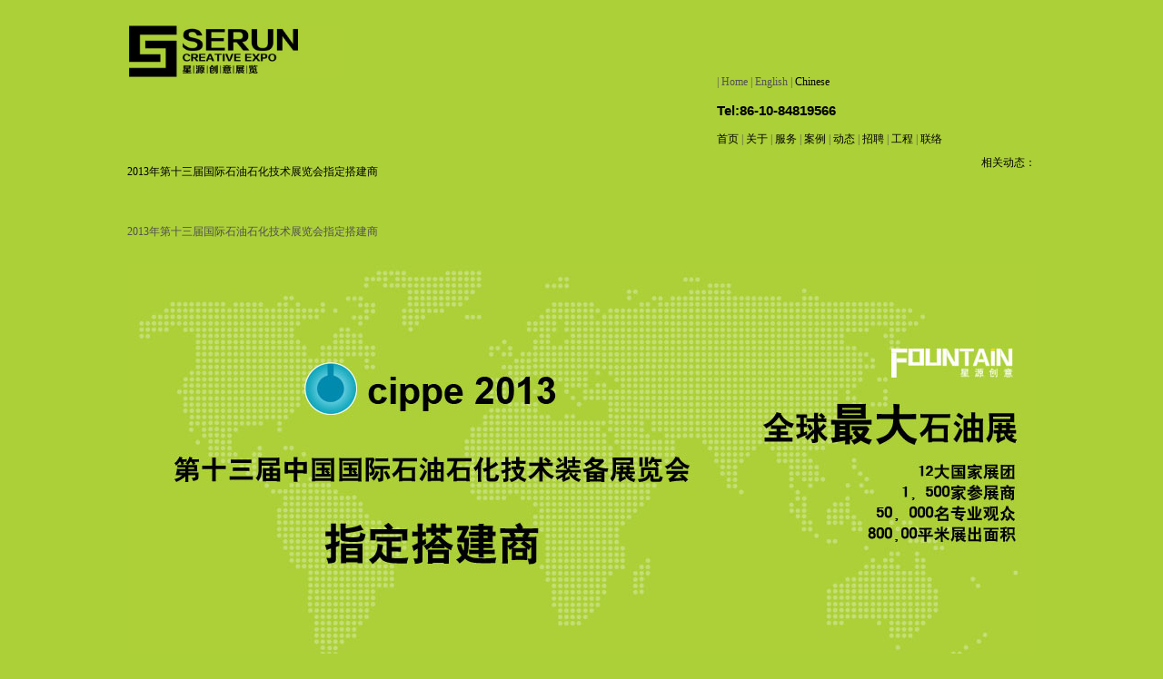

--- FILE ---
content_type: text/html
request_url: http://xycyzl.com/dt_nry.asp?id=90
body_size: 2067
content:



<!DOCTYPE html PUBLIC "-//W3C//DTD XHTML 1.0 Transitional//EN" "http://www.w3.org/TR/xhtml1/DTD/xhtml1-transitional.dtd">
<html xmlns="http://www.w3.org/1999/xhtml">
<head>
<meta http-equiv="Content-Type" content="text/html; charset=utf-8" />
<meta http-equiv="X-UA-Compatible" content="IE=EmulateIE7" />
<title>北京星源创意展览展示有限公司</title>
<link href="css/css.css" rel="stylesheet" type="text/css" />
<SCRIPT src="js/jquery-1.4.2.min.js" type=text/javascript></SCRIPT>
<SCRIPT src="js/lanrentuku.js" type=text/javascript></SCRIPT>
<SCRIPT type=text/javascript src="js/scrolltop.js"></SCRIPT>
</head>

<body>
<!--header begin-->
<div class="header">
  <div class="logo"><img src="images/logo.jpg" width="239" height="59" /></div>
  <div class="home">| <a href="index.asp" class="eis">Home</a> | <a href="index/" class="eis">English</a> | <a href="index.asp">Chinese</a><br />
    <br />
    <span>Tel:86-10-84819566</span><br />
    <br />
    <a href="index.asp">首页</a> | <a href="gy.asp">关于 </a>| <a href="fw.asp">服务</a> | <a href="al.asp">案例</a> | <a href="dt.asp">动态</a> | <a href="zp.asp">招聘</a> | <a href="gc.asp">工程</a> | <a href="ll.asp">联络</a> </div>
</div>
<!--header end--> 

<!--banner begin--><!--banner end--> 

<!--main begin-->
<div class="main">
  <div class="gy_b">
    <div class="main_bws">
      <span><a href="dt.html">2013年第十三届国际石油石化技术展览会指定搭建商</a></span><br /><br /><br /><br />
      
      <font>  2013年第十三届国际石油石化技术展览会指定搭建商<br />
<br />
<img src="/upimg/2013931528516564410.jpg" alt="" border="0" /><br /></font>
    </div>
    <div class="main_bc">
      <div class="hyflx">
        <div class="hyflx_t">相关动态：</div>
        <div class="hyflx_b">
        
         
        
        
        </div>
      </div>
    </div>
    <div class="fhsy" ><a href="#" id=goTopBtn>返回页顶</a> <a href="index.asp">返回首页</a></div>
    <SCRIPT type=text/javascript>goTopEx();</SCRIPT>
  </div>
</div>
<!--main end-->

<!--fotter begin-->
<div class="fotter">
  <span style="color:#000">Tel:86-10-84819566</span><br />
  <a href="index.asp">首页</a> | <a href="gy.asp">关于 </a>| <a href="fw.asp">服务</a> | <a href="al.asp">案例</a> | <a href="dt.asp">动态</a> | <a href="zp.asp">招聘</a> | <a href="ll.asp">联络</a> | <a href="gc.asp">工程</a> <br />
  展览展示&nbsp;


    展厅&nbsp;


    博物馆&nbsp;


    会议/活动策划&nbsp;


    图形设计&nbsp;


    产品发布&nbsp;


    促销和推广&nbsp;


    路演&nbsp;


    开幕典礼&nbsp;


    重要发布会&nbsp;


    

<br />
<a href="http://www.beian.miit.gov.cn/" target="_blank" >京ICP备11032173号-1</a>@COPY RIGHT2009-2012 FOUNTAIN CREATIVE EXPO CO.LTD.ALL RIGHTS RESERVED.<br /> 
京公网安备11010502019514 <script type="text/javascript">var cnzz_protocol = (("https:" == document.location.protocol) ? " https://" : " http://");document.write(unescape("%3Cspan id='cnzz_stat_icon_1274357512'%3E%3C/span%3E%3Cscript src='" + cnzz_protocol + "s13.cnzz.com/z_stat.php%3Fid%3D1274357512%26show%3Dpic1' type='text/javascript'%3E%3C/script%3E"));</script><br/>
技术支持：<a href="http://www.bjycxf.com" target="_blank" style="color:#555555;">北京网站建设</a> 原创先锋   
<script type="text/javascript">

var _bdhmProtocol = (("https:" == document.location.protocol) ? " https://" : " http://");

document.write(unescape("%3Cscript src='" + _bdhmProtocol + "hm.baidu.com/h.js%3F348489395cef372484c4344f2c514722' type='text/javascript'%3E%3C/script%3E"));

</script>


</div>

<!--fotter end-->





















</body>
</html>


--- FILE ---
content_type: text/css
request_url: http://xycyzl.com/css/css.css
body_size: 1901
content:
*{margin:0;padding:0;word-break:break-all;}
body{padding:0px;margin:0; font-family:"宋体";font-size:12px; background-color:#acd038;}
a,p,dl,dt,dd,ul,li,h2,h1,h3,h4,h5,table,tr,td,form,iframe,font{ font-size:12px; font-weight:normal; }
a{text-decoration:none;}
img{ border:none;}
li{ list-style:none;overflow: hidden;}
input {outline: none;}
textarea {outline: none;}

/*header begin*/
.header{width:969px;height:144px; margin:0 auto; padding:27px 31px 0 0;}
.logo{width:239px;height:144px; float:left;}
.home{width:320px;height:88px; float:right; padding-top:56px; color:#535353}
.home a{ color:#535353; font-family:"微软雅黑"; color:#000;}
.home a:hover{ color:#fff;}
.home span{ font-family:Arial, Helvetica, sans-serif; font-size:15px; font-weight:bold; color:#000000;}
.home a.eis{ color:#535353;}
.home a.eis:hover{ color:#000;}
/*header end*/

/*banner begin*/
.banner{width:1000px;height:450px; margin:0 auto; clear:both; margin-bottom:22px; }
#imgPlay { OVERFLOW: hidden; WIDTH: 1000px; HEIGHT: 450px}
#imgPlay .imgs IMG { WIDTH: 1000px; height:450px;}
#imgPlay .imgs LI {FLOAT: left;}
#imgPlay .imgs {WIDTH: 5760px}
/*banner end*/

/*main begin*/
.main{width:1000px;height:auto; overflow:hidden; margin:0 auto;}
.main_t{width:902px;height:29px; background:url(../images/bg.jpg) no-repeat 18px bottom; padding-right:98px; margin-bottom:36px;}
.main_t span{ float:left; color:#000;}
.yui{ float:right; color:#000;}
.yui a{ color:#000;}
.yui a:hover{ color:#fff;}
.main_b{width:1000px;height:auto; overflow:hidden; clear:both;}
.main_bl{width:822px;height:auto; float:left;}
.main_bl dl{width:822px;height:302px; margin-bottom:37px; overflow:hidden;}
.main_bl dt{width:641px;height:302px; float:left; margin-right:22px; overflow:hidden;}
.main_bl dd{ line-height:21px; color:#555555;}
.main_bl dd a{ color:#555555;}
.main_bl dd a:hover{ color:#000;}
.main_bl dd h1{ font-family:Arial, Helvetica, sans-serif; font-size:20px; font-weight:bold; color:#000; margin-bottom:24px;}
.main_bl dd h1 a{font-family:Arial, Helvetica, sans-serif; font-size:20px; font-weight:bold; color:#000;}
.main_bl dd h1 a span{ font-family:"宋体"; font-size:14px; color:#333; font-weight:normal;}
.main_br{width:145px;height:auto; float:right;}
.hyfl{width:145px;height:auto; margin-bottom:81px;}
.hyfl_t{width:145px;height:21px; color:#000; margin-bottom:15px;}
.hyfl_b{width:145px;height:400px; border-bottom:1px solid #555555;}
.hyfl_b li{ line-height:21px;}
.hyfl_b li a{ color:#555;}
.hyfl_b li a:hover{ color:#000;}
.xydt{width:145px;height:auto;}
.xydt_b{width:145px;height:auto; border-bottom:1px dashed #545557; padding-bottom:15px; line-height:20px; color:#555; margin-bottom:18px;}
.xydt_b a{ color:#555;}
.xydt_b a:hover{ color:#000;}
.xydt_b h1{ line-height:24px;}
.xydt_b h1 a{ color:#555555;}
.xydt_b h1 a:hover{ color:#000;}
/*main end*/


/*fotter begin*/
.fotter{width:1000px;height:180px; clear:both; margin:0 auto; border-top:1px solid #99a283; padding-top:39px; line-height:24px; color:#555555;}
.fotter span{ font-family:Arial, Helvetica, sans-serif; font-size:24px; font-weight:bold; line-height:30px;}
.fotter a{ color:#555;}
.fotter a:hover{ color:#000;}
/*fotter end*/

/*二级页面 begin*/
.main1{width:1000px;height:auto; overflow:hidden; margin:0 auto; clear:both;}
.gy{width:1000px;height:59px; border-bottom:1px solid #99a283;border-top:1px solid #99a283; margin-bottom:41px; color:#1e1e1e; line-height:59px;}
.gy a{ color:#1e1e1e;}
.gy a:hover{ color:#fff;}
.gy a.ys{ color:#fff;}
.gy_b{width:1000px;height:auto;}
.tu{width:1000px;height:auto; margin-bottom:36px;}
.nei{width:1000px;height:auto; line-height:24px; color:#505050; padding-bottom:40px;}
.nei h1{ font-size:14px; color:#3c3c3c; font-weight:bold;}
.fhsy{width:1000px;height:24px; text-align:right; line-height:24px; clear:both;}
.fhsy a{ color:#000;}
.fhsy a:hover{ color:#000;}
.kh{width:1000px;height:auto; padding-bottom:40px;}
.tu1{ float:left; margin-bottom:28px; margin-right:39px;}
.tu2{ margin-right:0px;}
.main_bw{width:822px;height:auto; float:left; padding-bottom:40px;}
.main_bw dl{width:822px;height:320px; margin-bottom:37px; overflow:hidden;}
.main_bw dt{width:641px;height:320px; float:left; margin-right:22px; overflow:hidden;}
.fy{width:822px;height:30px; line-height:30px; text-align:center; clear:both; color:#1e1e1e;}
.fy a{ color:#1e1e1e;}
.fy a:hover{ color:#000;}
.hyflw{width:145px;height:auto; margin-bottom:81px;}
.hyflw_t{width:145px;height:21px; color:#000; margin-bottom:15px; text-align:right;}
.hyflw_b{width:145px;height:auto;line-height:21px; text-align:right;}
.hyflw_b a{ color:#3c3c3c;}
.hyflw_b a:hover{ color:#fff;}
.dongt{width:1000px;height:auto; overflow:hidden;}
.dongt dl{width:642px;height:161px; margin-bottom:51px;}
.dongt dt{ float:left; width:160px;height:161px; margin-right:19px;}
.dongt dd{ color:#505050; line-height:20px;}
.dongt dd h1{ line-height:24px; margin-bottom:15px;}
.dongt dd h1 a{ color:#3c3c3c; font-size:16px;}

.main_bws{width:800px;height:auto; float:left; padding-bottom:40px; padding-top:10px;}
.main_bws dl{width:800px;height:320px; margin-bottom:37px; overflow:hidden;}
.main_bws dt{width:641px;height:320px; float:left; margin-right:22px; overflow:hidden;}
.main_bc{width:190px;height:auto; overflow:hidden; float:right;}
.hyflx{width:1490px;height:auto; margin-bottom:81px;}
.hyflx_t{width:190px;height:21px; color:#000; margin-bottom:15px; text-align:right;}
.hyflx_b{width:190px;height:auto;line-height:21px; text-align:right;}
.hyflx_b a{ color:#3c3c3c;}
.hyflx_b a:hover{ color:#fff;}
.main_bws span{ color:#1e1e1e;}
.main_bws font{ color:#505050; line-height:24px;}
.tu3{ margin-bottom:31px;}
.nei h2{ font-size:14px; color:#3c3c3c;}
.main_bws a{ color:#000;}

/*二级页面 end*/





















